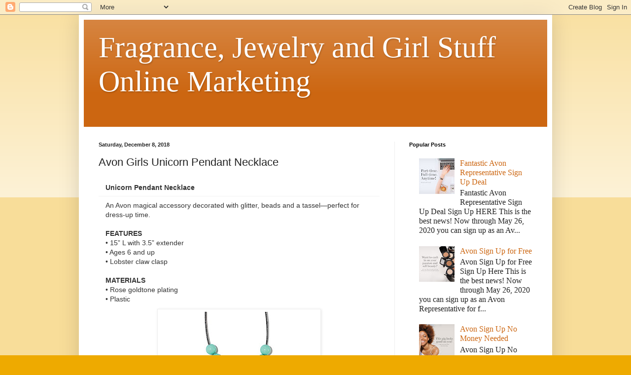

--- FILE ---
content_type: text/html; charset=UTF-8
request_url: http://www.fragrancejewelryandgirlstuffonlinemarketing.com/2018/12/avon-girls-unicorn-pendant-necklace.html
body_size: 13504
content:
<!DOCTYPE html>
<html class='v2' dir='ltr' lang='en'>
<head>
<link href='https://www.blogger.com/static/v1/widgets/335934321-css_bundle_v2.css' rel='stylesheet' type='text/css'/>
<meta content='width=1100' name='viewport'/>
<meta content='text/html; charset=UTF-8' http-equiv='Content-Type'/>
<meta content='blogger' name='generator'/>
<link href='http://www.fragrancejewelryandgirlstuffonlinemarketing.com/favicon.ico' rel='icon' type='image/x-icon'/>
<link href='http://www.fragrancejewelryandgirlstuffonlinemarketing.com/2018/12/avon-girls-unicorn-pendant-necklace.html' rel='canonical'/>
<link rel="alternate" type="application/atom+xml" title="Fragrance, Jewelry and Girl Stuff Online Marketing - Atom" href="http://www.fragrancejewelryandgirlstuffonlinemarketing.com/feeds/posts/default" />
<link rel="alternate" type="application/rss+xml" title="Fragrance, Jewelry and Girl Stuff Online Marketing - RSS" href="http://www.fragrancejewelryandgirlstuffonlinemarketing.com/feeds/posts/default?alt=rss" />
<link rel="service.post" type="application/atom+xml" title="Fragrance, Jewelry and Girl Stuff Online Marketing - Atom" href="https://www.blogger.com/feeds/7439113881984935063/posts/default" />

<link rel="alternate" type="application/atom+xml" title="Fragrance, Jewelry and Girl Stuff Online Marketing - Atom" href="http://www.fragrancejewelryandgirlstuffonlinemarketing.com/feeds/6898195926442399592/comments/default" />
<!--Can't find substitution for tag [blog.ieCssRetrofitLinks]-->
<link href='https://blogger.googleusercontent.com/img/b/R29vZ2xl/AVvXsEhKthEmg9vRDCiofcuPcwvxDyBEI8MdGtnQbZ6GGwPsULrn03zx2RphLHC8BCn-fLM7Xo0yJ2O9QZB5UuOe1G0D8duC0C2dmVvb2Y3qd_Uhvj-fx1PbvSK3viJcH2rOuOerXZXHKPwxgb4/s320/53470c6c0e2967dc6c348690105e8f95.jpg' rel='image_src'/>
<meta content='http://www.fragrancejewelryandgirlstuffonlinemarketing.com/2018/12/avon-girls-unicorn-pendant-necklace.html' property='og:url'/>
<meta content='Avon Girls Unicorn Pendant Necklace' property='og:title'/>
<meta content=' Unicorn Pendant Necklace    An Avon magical accessory decorated with glitter, beads and a tassel—perfect for dress-up time. FEATURES • 15” ...' property='og:description'/>
<meta content='https://blogger.googleusercontent.com/img/b/R29vZ2xl/AVvXsEhKthEmg9vRDCiofcuPcwvxDyBEI8MdGtnQbZ6GGwPsULrn03zx2RphLHC8BCn-fLM7Xo0yJ2O9QZB5UuOe1G0D8duC0C2dmVvb2Y3qd_Uhvj-fx1PbvSK3viJcH2rOuOerXZXHKPwxgb4/w1200-h630-p-k-no-nu/53470c6c0e2967dc6c348690105e8f95.jpg' property='og:image'/>
<title>Fragrance, Jewelry and Girl Stuff Online Marketing: Avon Girls Unicorn Pendant Necklace</title>
<style id='page-skin-1' type='text/css'><!--
/*
-----------------------------------------------
Blogger Template Style
Name:     Simple
Designer: Blogger
URL:      www.blogger.com
----------------------------------------------- */
/* Content
----------------------------------------------- */
body {
font: normal normal 16px 'Times New Roman', Times, FreeSerif, serif;
color: #222222;
background: #eeaa00 none repeat scroll top left;
padding: 0 40px 40px 40px;
}
html body .region-inner {
min-width: 0;
max-width: 100%;
width: auto;
}
h2 {
font-size: 22px;
}
a:link {
text-decoration:none;
color: #cc6611;
}
a:visited {
text-decoration:none;
color: #888888;
}
a:hover {
text-decoration:underline;
color: #ff9900;
}
.body-fauxcolumn-outer .fauxcolumn-inner {
background: transparent url(https://resources.blogblog.com/blogblog/data/1kt/simple/body_gradient_tile_light.png) repeat scroll top left;
_background-image: none;
}
.body-fauxcolumn-outer .cap-top {
position: absolute;
z-index: 1;
height: 400px;
width: 100%;
}
.body-fauxcolumn-outer .cap-top .cap-left {
width: 100%;
background: transparent url(https://resources.blogblog.com/blogblog/data/1kt/simple/gradients_light.png) repeat-x scroll top left;
_background-image: none;
}
.content-outer {
-moz-box-shadow: 0 0 40px rgba(0, 0, 0, .15);
-webkit-box-shadow: 0 0 5px rgba(0, 0, 0, .15);
-goog-ms-box-shadow: 0 0 10px #333333;
box-shadow: 0 0 40px rgba(0, 0, 0, .15);
margin-bottom: 1px;
}
.content-inner {
padding: 10px 10px;
}
.content-inner {
background-color: #ffffff;
}
/* Header
----------------------------------------------- */
.header-outer {
background: #cc6611 url(//www.blogblog.com/1kt/simple/gradients_light.png) repeat-x scroll 0 -400px;
_background-image: none;
}
.Header h1 {
font: normal normal 60px 'Times New Roman', Times, FreeSerif, serif;
color: #ffffff;
text-shadow: 1px 2px 3px rgba(0, 0, 0, .2);
}
.Header h1 a {
color: #ffffff;
}
.Header .description {
font-size: 140%;
color: #ffffff;
}
.header-inner .Header .titlewrapper {
padding: 22px 30px;
}
.header-inner .Header .descriptionwrapper {
padding: 0 30px;
}
/* Tabs
----------------------------------------------- */
.tabs-inner .section:first-child {
border-top: 0 solid #eeeeee;
}
.tabs-inner .section:first-child ul {
margin-top: -0;
border-top: 0 solid #eeeeee;
border-left: 0 solid #eeeeee;
border-right: 0 solid #eeeeee;
}
.tabs-inner .widget ul {
background: #f5f5f5 url(https://resources.blogblog.com/blogblog/data/1kt/simple/gradients_light.png) repeat-x scroll 0 -800px;
_background-image: none;
border-bottom: 1px solid #eeeeee;
margin-top: 0;
margin-left: -30px;
margin-right: -30px;
}
.tabs-inner .widget li a {
display: inline-block;
padding: .6em 1em;
font: normal normal 14px 'Times New Roman', Times, FreeSerif, serif;
color: #999999;
border-left: 1px solid #ffffff;
border-right: 1px solid #eeeeee;
}
.tabs-inner .widget li:first-child a {
border-left: none;
}
.tabs-inner .widget li.selected a, .tabs-inner .widget li a:hover {
color: #000000;
background-color: #eeeeee;
text-decoration: none;
}
/* Columns
----------------------------------------------- */
.main-outer {
border-top: 0 solid #eeeeee;
}
.fauxcolumn-left-outer .fauxcolumn-inner {
border-right: 1px solid #eeeeee;
}
.fauxcolumn-right-outer .fauxcolumn-inner {
border-left: 1px solid #eeeeee;
}
/* Headings
----------------------------------------------- */
div.widget > h2,
div.widget h2.title {
margin: 0 0 1em 0;
font: normal bold 11px Arial, Tahoma, Helvetica, FreeSans, sans-serif;
color: #000000;
}
/* Widgets
----------------------------------------------- */
.widget .zippy {
color: #999999;
text-shadow: 2px 2px 1px rgba(0, 0, 0, .1);
}
.widget .popular-posts ul {
list-style: none;
}
/* Posts
----------------------------------------------- */
h2.date-header {
font: normal bold 11px Arial, Tahoma, Helvetica, FreeSans, sans-serif;
}
.date-header span {
background-color: transparent;
color: #222222;
padding: inherit;
letter-spacing: inherit;
margin: inherit;
}
.main-inner {
padding-top: 30px;
padding-bottom: 30px;
}
.main-inner .column-center-inner {
padding: 0 15px;
}
.main-inner .column-center-inner .section {
margin: 0 15px;
}
.post {
margin: 0 0 25px 0;
}
h3.post-title, .comments h4 {
font: normal normal 22px Arial, Tahoma, Helvetica, FreeSans, sans-serif;
margin: .75em 0 0;
}
.post-body {
font-size: 110%;
line-height: 1.4;
position: relative;
}
.post-body img, .post-body .tr-caption-container, .Profile img, .Image img,
.BlogList .item-thumbnail img {
padding: 2px;
background: #ffffff;
border: 1px solid #eeeeee;
-moz-box-shadow: 1px 1px 5px rgba(0, 0, 0, .1);
-webkit-box-shadow: 1px 1px 5px rgba(0, 0, 0, .1);
box-shadow: 1px 1px 5px rgba(0, 0, 0, .1);
}
.post-body img, .post-body .tr-caption-container {
padding: 5px;
}
.post-body .tr-caption-container {
color: #222222;
}
.post-body .tr-caption-container img {
padding: 0;
background: transparent;
border: none;
-moz-box-shadow: 0 0 0 rgba(0, 0, 0, .1);
-webkit-box-shadow: 0 0 0 rgba(0, 0, 0, .1);
box-shadow: 0 0 0 rgba(0, 0, 0, .1);
}
.post-header {
margin: 0 0 1.5em;
line-height: 1.6;
font-size: 90%;
}
.post-footer {
margin: 20px -2px 0;
padding: 5px 10px;
color: #666666;
background-color: #f9f9f9;
border-bottom: 1px solid #eeeeee;
line-height: 1.6;
font-size: 90%;
}
#comments .comment-author {
padding-top: 1.5em;
border-top: 1px solid #eeeeee;
background-position: 0 1.5em;
}
#comments .comment-author:first-child {
padding-top: 0;
border-top: none;
}
.avatar-image-container {
margin: .2em 0 0;
}
#comments .avatar-image-container img {
border: 1px solid #eeeeee;
}
/* Comments
----------------------------------------------- */
.comments .comments-content .icon.blog-author {
background-repeat: no-repeat;
background-image: url([data-uri]);
}
.comments .comments-content .loadmore a {
border-top: 1px solid #999999;
border-bottom: 1px solid #999999;
}
.comments .comment-thread.inline-thread {
background-color: #f9f9f9;
}
.comments .continue {
border-top: 2px solid #999999;
}
/* Accents
---------------------------------------------- */
.section-columns td.columns-cell {
border-left: 1px solid #eeeeee;
}
.blog-pager {
background: transparent none no-repeat scroll top center;
}
.blog-pager-older-link, .home-link,
.blog-pager-newer-link {
background-color: #ffffff;
padding: 5px;
}
.footer-outer {
border-top: 0 dashed #bbbbbb;
}
/* Mobile
----------------------------------------------- */
body.mobile  {
background-size: auto;
}
.mobile .body-fauxcolumn-outer {
background: transparent none repeat scroll top left;
}
.mobile .body-fauxcolumn-outer .cap-top {
background-size: 100% auto;
}
.mobile .content-outer {
-webkit-box-shadow: 0 0 3px rgba(0, 0, 0, .15);
box-shadow: 0 0 3px rgba(0, 0, 0, .15);
}
.mobile .tabs-inner .widget ul {
margin-left: 0;
margin-right: 0;
}
.mobile .post {
margin: 0;
}
.mobile .main-inner .column-center-inner .section {
margin: 0;
}
.mobile .date-header span {
padding: 0.1em 10px;
margin: 0 -10px;
}
.mobile h3.post-title {
margin: 0;
}
.mobile .blog-pager {
background: transparent none no-repeat scroll top center;
}
.mobile .footer-outer {
border-top: none;
}
.mobile .main-inner, .mobile .footer-inner {
background-color: #ffffff;
}
.mobile-index-contents {
color: #222222;
}
.mobile-link-button {
background-color: #cc6611;
}
.mobile-link-button a:link, .mobile-link-button a:visited {
color: #ffffff;
}
.mobile .tabs-inner .section:first-child {
border-top: none;
}
.mobile .tabs-inner .PageList .widget-content {
background-color: #eeeeee;
color: #000000;
border-top: 1px solid #eeeeee;
border-bottom: 1px solid #eeeeee;
}
.mobile .tabs-inner .PageList .widget-content .pagelist-arrow {
border-left: 1px solid #eeeeee;
}

--></style>
<style id='template-skin-1' type='text/css'><!--
body {
min-width: 960px;
}
.content-outer, .content-fauxcolumn-outer, .region-inner {
min-width: 960px;
max-width: 960px;
_width: 960px;
}
.main-inner .columns {
padding-left: 0px;
padding-right: 310px;
}
.main-inner .fauxcolumn-center-outer {
left: 0px;
right: 310px;
/* IE6 does not respect left and right together */
_width: expression(this.parentNode.offsetWidth -
parseInt("0px") -
parseInt("310px") + 'px');
}
.main-inner .fauxcolumn-left-outer {
width: 0px;
}
.main-inner .fauxcolumn-right-outer {
width: 310px;
}
.main-inner .column-left-outer {
width: 0px;
right: 100%;
margin-left: -0px;
}
.main-inner .column-right-outer {
width: 310px;
margin-right: -310px;
}
#layout {
min-width: 0;
}
#layout .content-outer {
min-width: 0;
width: 800px;
}
#layout .region-inner {
min-width: 0;
width: auto;
}
body#layout div.add_widget {
padding: 8px;
}
body#layout div.add_widget a {
margin-left: 32px;
}
--></style>
<link href='https://www.blogger.com/dyn-css/authorization.css?targetBlogID=7439113881984935063&amp;zx=7e5159fa-e314-422b-a275-3d63356bbcbc' media='none' onload='if(media!=&#39;all&#39;)media=&#39;all&#39;' rel='stylesheet'/><noscript><link href='https://www.blogger.com/dyn-css/authorization.css?targetBlogID=7439113881984935063&amp;zx=7e5159fa-e314-422b-a275-3d63356bbcbc' rel='stylesheet'/></noscript>
<meta name='google-adsense-platform-account' content='ca-host-pub-1556223355139109'/>
<meta name='google-adsense-platform-domain' content='blogspot.com'/>

</head>
<body class='loading variant-bold'>
<div class='navbar section' id='navbar' name='Navbar'><div class='widget Navbar' data-version='1' id='Navbar1'><script type="text/javascript">
    function setAttributeOnload(object, attribute, val) {
      if(window.addEventListener) {
        window.addEventListener('load',
          function(){ object[attribute] = val; }, false);
      } else {
        window.attachEvent('onload', function(){ object[attribute] = val; });
      }
    }
  </script>
<div id="navbar-iframe-container"></div>
<script type="text/javascript" src="https://apis.google.com/js/platform.js"></script>
<script type="text/javascript">
      gapi.load("gapi.iframes:gapi.iframes.style.bubble", function() {
        if (gapi.iframes && gapi.iframes.getContext) {
          gapi.iframes.getContext().openChild({
              url: 'https://www.blogger.com/navbar/7439113881984935063?po\x3d6898195926442399592\x26origin\x3dhttp://www.fragrancejewelryandgirlstuffonlinemarketing.com',
              where: document.getElementById("navbar-iframe-container"),
              id: "navbar-iframe"
          });
        }
      });
    </script><script type="text/javascript">
(function() {
var script = document.createElement('script');
script.type = 'text/javascript';
script.src = '//pagead2.googlesyndication.com/pagead/js/google_top_exp.js';
var head = document.getElementsByTagName('head')[0];
if (head) {
head.appendChild(script);
}})();
</script>
</div></div>
<div class='body-fauxcolumns'>
<div class='fauxcolumn-outer body-fauxcolumn-outer'>
<div class='cap-top'>
<div class='cap-left'></div>
<div class='cap-right'></div>
</div>
<div class='fauxborder-left'>
<div class='fauxborder-right'></div>
<div class='fauxcolumn-inner'>
</div>
</div>
<div class='cap-bottom'>
<div class='cap-left'></div>
<div class='cap-right'></div>
</div>
</div>
</div>
<div class='content'>
<div class='content-fauxcolumns'>
<div class='fauxcolumn-outer content-fauxcolumn-outer'>
<div class='cap-top'>
<div class='cap-left'></div>
<div class='cap-right'></div>
</div>
<div class='fauxborder-left'>
<div class='fauxborder-right'></div>
<div class='fauxcolumn-inner'>
</div>
</div>
<div class='cap-bottom'>
<div class='cap-left'></div>
<div class='cap-right'></div>
</div>
</div>
</div>
<div class='content-outer'>
<div class='content-cap-top cap-top'>
<div class='cap-left'></div>
<div class='cap-right'></div>
</div>
<div class='fauxborder-left content-fauxborder-left'>
<div class='fauxborder-right content-fauxborder-right'></div>
<div class='content-inner'>
<header>
<div class='header-outer'>
<div class='header-cap-top cap-top'>
<div class='cap-left'></div>
<div class='cap-right'></div>
</div>
<div class='fauxborder-left header-fauxborder-left'>
<div class='fauxborder-right header-fauxborder-right'></div>
<div class='region-inner header-inner'>
<div class='header section' id='header' name='Header'><div class='widget Header' data-version='1' id='Header1'>
<div id='header-inner'>
<div class='titlewrapper'>
<h1 class='title'>
<a href='http://www.fragrancejewelryandgirlstuffonlinemarketing.com/'>
Fragrance, Jewelry and Girl Stuff Online Marketing
</a>
</h1>
</div>
<div class='descriptionwrapper'>
<p class='description'><span>
</span></p>
</div>
</div>
</div></div>
</div>
</div>
<div class='header-cap-bottom cap-bottom'>
<div class='cap-left'></div>
<div class='cap-right'></div>
</div>
</div>
</header>
<div class='tabs-outer'>
<div class='tabs-cap-top cap-top'>
<div class='cap-left'></div>
<div class='cap-right'></div>
</div>
<div class='fauxborder-left tabs-fauxborder-left'>
<div class='fauxborder-right tabs-fauxborder-right'></div>
<div class='region-inner tabs-inner'>
<div class='tabs no-items section' id='crosscol' name='Cross-Column'></div>
<div class='tabs no-items section' id='crosscol-overflow' name='Cross-Column 2'></div>
</div>
</div>
<div class='tabs-cap-bottom cap-bottom'>
<div class='cap-left'></div>
<div class='cap-right'></div>
</div>
</div>
<div class='main-outer'>
<div class='main-cap-top cap-top'>
<div class='cap-left'></div>
<div class='cap-right'></div>
</div>
<div class='fauxborder-left main-fauxborder-left'>
<div class='fauxborder-right main-fauxborder-right'></div>
<div class='region-inner main-inner'>
<div class='columns fauxcolumns'>
<div class='fauxcolumn-outer fauxcolumn-center-outer'>
<div class='cap-top'>
<div class='cap-left'></div>
<div class='cap-right'></div>
</div>
<div class='fauxborder-left'>
<div class='fauxborder-right'></div>
<div class='fauxcolumn-inner'>
</div>
</div>
<div class='cap-bottom'>
<div class='cap-left'></div>
<div class='cap-right'></div>
</div>
</div>
<div class='fauxcolumn-outer fauxcolumn-left-outer'>
<div class='cap-top'>
<div class='cap-left'></div>
<div class='cap-right'></div>
</div>
<div class='fauxborder-left'>
<div class='fauxborder-right'></div>
<div class='fauxcolumn-inner'>
</div>
</div>
<div class='cap-bottom'>
<div class='cap-left'></div>
<div class='cap-right'></div>
</div>
</div>
<div class='fauxcolumn-outer fauxcolumn-right-outer'>
<div class='cap-top'>
<div class='cap-left'></div>
<div class='cap-right'></div>
</div>
<div class='fauxborder-left'>
<div class='fauxborder-right'></div>
<div class='fauxcolumn-inner'>
</div>
</div>
<div class='cap-bottom'>
<div class='cap-left'></div>
<div class='cap-right'></div>
</div>
</div>
<!-- corrects IE6 width calculation -->
<div class='columns-inner'>
<div class='column-center-outer'>
<div class='column-center-inner'>
<div class='main section' id='main' name='Main'><div class='widget Blog' data-version='1' id='Blog1'>
<div class='blog-posts hfeed'>

          <div class="date-outer">
        
<h2 class='date-header'><span>Saturday, December 8, 2018</span></h2>

          <div class="date-posts">
        
<div class='post-outer'>
<div class='post hentry uncustomized-post-template' itemprop='blogPost' itemscope='itemscope' itemtype='http://schema.org/BlogPosting'>
<meta content='https://blogger.googleusercontent.com/img/b/R29vZ2xl/AVvXsEhKthEmg9vRDCiofcuPcwvxDyBEI8MdGtnQbZ6GGwPsULrn03zx2RphLHC8BCn-fLM7Xo0yJ2O9QZB5UuOe1G0D8duC0C2dmVvb2Y3qd_Uhvj-fx1PbvSK3viJcH2rOuOerXZXHKPwxgb4/s320/53470c6c0e2967dc6c348690105e8f95.jpg' itemprop='image_url'/>
<meta content='7439113881984935063' itemprop='blogId'/>
<meta content='6898195926442399592' itemprop='postId'/>
<a name='6898195926442399592'></a>
<h3 class='post-title entry-title' itemprop='name'>
Avon Girls Unicorn Pendant Necklace
</h3>
<div class='post-header'>
<div class='post-header-line-1'></div>
</div>
<div class='post-body entry-content' id='post-body-6898195926442399592' itemprop='description articleBody'>
<h3 class="webui-popover-title" style="background-color: white; border-bottom: 1px solid rgb(242, 242, 242); border-radius: 5px 5px 0px 0px; box-sizing: border-box; color: #333333; font-family: Roboto, sans-serif; font-size: 14px; line-height: 18px; margin: 0px; padding: 8px 14px;">
Unicorn Pendant Necklace</h3>
<div class="webui-popover-content" style="background-color: white; box-sizing: border-box; color: #333333; font-family: Roboto, sans-serif; font-size: 14px; overflow: auto; padding: 9px 14px;">
<div class="product-description" style="box-sizing: border-box; margin-bottom: 10px; max-height: 400px; overflow: hidden scroll;">
An Avon magical accessory decorated with glitter, beads and a tassel&#8212;perfect for dress-up time.<br style="box-sizing: border-box;" /><br style="box-sizing: border-box;" /><span style="box-sizing: border-box; font-weight: 700;">FEATURES</span><br style="box-sizing: border-box;" />&#8226; 15&#8221; L with 3.5&#8221; extender<br style="box-sizing: border-box;" />&#8226; Ages 6 and up<br style="box-sizing: border-box;" />&#8226; Lobster claw clasp<br style="box-sizing: border-box;" /><br style="box-sizing: border-box;" /><span style="box-sizing: border-box; font-weight: 700;">MATERIALS</span><br style="box-sizing: border-box;" />&#8226; Rose goldtone plating<br style="box-sizing: border-box;" />&#8226; Plastic</div>
<div class="separator" style="clear: both; text-align: center;">
<a href="https://blogger.googleusercontent.com/img/b/R29vZ2xl/AVvXsEhKthEmg9vRDCiofcuPcwvxDyBEI8MdGtnQbZ6GGwPsULrn03zx2RphLHC8BCn-fLM7Xo0yJ2O9QZB5UuOe1G0D8duC0C2dmVvb2Y3qd_Uhvj-fx1PbvSK3viJcH2rOuOerXZXHKPwxgb4/s1600/53470c6c0e2967dc6c348690105e8f95.jpg" imageanchor="1" style="margin-left: 1em; margin-right: 1em;"><img border="0" data-original-height="600" data-original-width="600" height="320" src="https://blogger.googleusercontent.com/img/b/R29vZ2xl/AVvXsEhKthEmg9vRDCiofcuPcwvxDyBEI8MdGtnQbZ6GGwPsULrn03zx2RphLHC8BCn-fLM7Xo0yJ2O9QZB5UuOe1G0D8duC0C2dmVvb2Y3qd_Uhvj-fx1PbvSK3viJcH2rOuOerXZXHKPwxgb4/s320/53470c6c0e2967dc6c348690105e8f95.jpg" width="320" /></a></div>
<div class="product-description" style="box-sizing: border-box; margin-bottom: 10px; max-height: 400px; overflow: hidden scroll; text-align: center;">
<a href="https://www.avon.com/product/unicorn-pendant-necklace-64112">Shop Here</a></div>
</div>
<div style='clear: both;'></div>
</div>
<div class='post-footer'>
<div class='post-footer-line post-footer-line-1'>
<span class='post-author vcard'>
Posted by
<span class='fn' itemprop='author' itemscope='itemscope' itemtype='http://schema.org/Person'>
<meta content='https://www.blogger.com/profile/09553285058362612892' itemprop='url'/>
<a class='g-profile' href='https://www.blogger.com/profile/09553285058362612892' rel='author' title='author profile'>
<span itemprop='name'>Mylinda</span>
</a>
</span>
</span>
<span class='post-timestamp'>
at
<meta content='http://www.fragrancejewelryandgirlstuffonlinemarketing.com/2018/12/avon-girls-unicorn-pendant-necklace.html' itemprop='url'/>
<a class='timestamp-link' href='http://www.fragrancejewelryandgirlstuffonlinemarketing.com/2018/12/avon-girls-unicorn-pendant-necklace.html' rel='bookmark' title='permanent link'><abbr class='published' itemprop='datePublished' title='2018-12-08T20:28:00-05:00'>8:28&#8239;PM</abbr></a>
</span>
<span class='post-comment-link'>
</span>
<span class='post-icons'>
<span class='item-control blog-admin pid-548032985'>
<a href='https://www.blogger.com/post-edit.g?blogID=7439113881984935063&postID=6898195926442399592&from=pencil' title='Edit Post'>
<img alt='' class='icon-action' height='18' src='https://resources.blogblog.com/img/icon18_edit_allbkg.gif' width='18'/>
</a>
</span>
</span>
<div class='post-share-buttons goog-inline-block'>
<a class='goog-inline-block share-button sb-email' href='https://www.blogger.com/share-post.g?blogID=7439113881984935063&postID=6898195926442399592&target=email' target='_blank' title='Email This'><span class='share-button-link-text'>Email This</span></a><a class='goog-inline-block share-button sb-blog' href='https://www.blogger.com/share-post.g?blogID=7439113881984935063&postID=6898195926442399592&target=blog' onclick='window.open(this.href, "_blank", "height=270,width=475"); return false;' target='_blank' title='BlogThis!'><span class='share-button-link-text'>BlogThis!</span></a><a class='goog-inline-block share-button sb-twitter' href='https://www.blogger.com/share-post.g?blogID=7439113881984935063&postID=6898195926442399592&target=twitter' target='_blank' title='Share to X'><span class='share-button-link-text'>Share to X</span></a><a class='goog-inline-block share-button sb-facebook' href='https://www.blogger.com/share-post.g?blogID=7439113881984935063&postID=6898195926442399592&target=facebook' onclick='window.open(this.href, "_blank", "height=430,width=640"); return false;' target='_blank' title='Share to Facebook'><span class='share-button-link-text'>Share to Facebook</span></a><a class='goog-inline-block share-button sb-pinterest' href='https://www.blogger.com/share-post.g?blogID=7439113881984935063&postID=6898195926442399592&target=pinterest' target='_blank' title='Share to Pinterest'><span class='share-button-link-text'>Share to Pinterest</span></a>
</div>
</div>
<div class='post-footer-line post-footer-line-2'>
<span class='post-labels'>
Labels:
<a href='http://www.fragrancejewelryandgirlstuffonlinemarketing.com/search/label/Avon%20Jewelry' rel='tag'>Avon Jewelry</a>,
<a href='http://www.fragrancejewelryandgirlstuffonlinemarketing.com/search/label/Children' rel='tag'>Children</a>,
<a href='http://www.fragrancejewelryandgirlstuffonlinemarketing.com/search/label/Jewelry' rel='tag'>Jewelry</a>
</span>
</div>
<div class='post-footer-line post-footer-line-3'>
<span class='post-location'>
</span>
</div>
<div class='author-profile' itemprop='author' itemscope='itemscope' itemtype='http://schema.org/Person'>
<img itemprop='image' src='//2.bp.blogspot.com/_M8MnfP2upyw/Sl-U7KEAVlI/AAAAAAAAAAM/2D2UtMPMq7w/S220-s113/Picture+093+2.jpg' width='50px'/>
<div>
<a class='g-profile' href='https://www.blogger.com/profile/09553285058362612892' itemprop='url' rel='author' title='author profile'>
<span itemprop='name'>Mylinda</span>
</a>
</div>
<span itemprop='description'>Hello my name is Mylinda Elliott.  I have five adult children. I also have seven grandchildren and one on the way.  Two of my children have Autism Spectrum Disorders. Some of my grandchildren have disabilities.  I split my time between loving God and my family, autism and disability work, and selling Avon.

I am into jewelry, perfume, and girl stuff like skin care. I have Rosacea so skin care is high on my list of interests. I sell Avon because I was spending so much on Avon Jewelry I like and of course Avon Perfumes.</span>
</div>
</div>
</div>
<div class='comments' id='comments'>
<a name='comments'></a>
<h4>No comments:</h4>
<div id='Blog1_comments-block-wrapper'>
<dl class='avatar-comment-indent' id='comments-block'>
</dl>
</div>
<p class='comment-footer'>
<div class='comment-form'>
<a name='comment-form'></a>
<h4 id='comment-post-message'>Post a Comment</h4>
<p>
</p>
<a href='https://www.blogger.com/comment/frame/7439113881984935063?po=6898195926442399592&hl=en&saa=85391&origin=http://www.fragrancejewelryandgirlstuffonlinemarketing.com' id='comment-editor-src'></a>
<iframe allowtransparency='true' class='blogger-iframe-colorize blogger-comment-from-post' frameborder='0' height='410px' id='comment-editor' name='comment-editor' src='' width='100%'></iframe>
<script src='https://www.blogger.com/static/v1/jsbin/2830521187-comment_from_post_iframe.js' type='text/javascript'></script>
<script type='text/javascript'>
      BLOG_CMT_createIframe('https://www.blogger.com/rpc_relay.html');
    </script>
</div>
</p>
</div>
</div>

        </div></div>
      
</div>
<div class='blog-pager' id='blog-pager'>
<span id='blog-pager-newer-link'>
<a class='blog-pager-newer-link' href='http://www.fragrancejewelryandgirlstuffonlinemarketing.com/2018/12/pretty-pictures.html' id='Blog1_blog-pager-newer-link' title='Newer Post'>Newer Post</a>
</span>
<span id='blog-pager-older-link'>
<a class='blog-pager-older-link' href='http://www.fragrancejewelryandgirlstuffonlinemarketing.com/2018/12/who-would-you-see.html' id='Blog1_blog-pager-older-link' title='Older Post'>Older Post</a>
</span>
<a class='home-link' href='http://www.fragrancejewelryandgirlstuffonlinemarketing.com/'>Home</a>
</div>
<div class='clear'></div>
<div class='post-feeds'>
<div class='feed-links'>
Subscribe to:
<a class='feed-link' href='http://www.fragrancejewelryandgirlstuffonlinemarketing.com/feeds/6898195926442399592/comments/default' target='_blank' type='application/atom+xml'>Post Comments (Atom)</a>
</div>
</div>
</div></div>
</div>
</div>
<div class='column-left-outer'>
<div class='column-left-inner'>
<aside>
</aside>
</div>
</div>
<div class='column-right-outer'>
<div class='column-right-inner'>
<aside>
<div class='sidebar section' id='sidebar-right-1'><div class='widget PopularPosts' data-version='1' id='PopularPosts1'>
<h2>Popular Posts</h2>
<div class='widget-content popular-posts'>
<ul>
<li>
<div class='item-content'>
<div class='item-thumbnail'>
<a href='http://www.fragrancejewelryandgirlstuffonlinemarketing.com/2020/05/fantastic-avon-representative-sign-up.html' target='_blank'>
<img alt='' border='0' src='https://blogger.googleusercontent.com/img/b/R29vZ2xl/AVvXsEiUUBjlwif3MreeU7_BBTze48nTIrP8zjM_j0HJu4fkSUH5bHk-N4gwrIWcaEUrbzB0pLervzgNnaDVb8R1QOB0TEk0oagOgEohKnZ5p-wvjNWZWQ80HRY4LSUTUxBeAz5R_Vc-ZR6-OY8/w72-h72-p-k-no-nu/8cb832034a9d9a6952ad91fde8ced5d2.jpg'/>
</a>
</div>
<div class='item-title'><a href='http://www.fragrancejewelryandgirlstuffonlinemarketing.com/2020/05/fantastic-avon-representative-sign-up.html'>Fantastic Avon Representative Sign Up Deal</a></div>
<div class='item-snippet'> Fantastic Avon Representative Sign Up Deal       Sign Up HERE      This is the best news! Now through May 26, 2020 you can sign up as an Av...</div>
</div>
<div style='clear: both;'></div>
</li>
<li>
<div class='item-content'>
<div class='item-thumbnail'>
<a href='http://www.fragrancejewelryandgirlstuffonlinemarketing.com/2020/05/avon-sign-up-for-free.html' target='_blank'>
<img alt='' border='0' src='https://blogger.googleusercontent.com/img/b/R29vZ2xl/AVvXsEhjizsWCBuZJYhiIZ2ps_JqKU8YtDCSlzjPkc9N9mHSyLIQgHC6qCTK_S39n_7uqOsBLU38mB9X5zGClZWAQffTEaJZvGSjoO0NMomxhj3Dy7RoUnkMTs8ScFtPPRlqE96DtYNHM3_-vx4/w72-h72-p-k-no-nu/fc20161596dbb65b1537ab5971d5a1c2.jpg'/>
</a>
</div>
<div class='item-title'><a href='http://www.fragrancejewelryandgirlstuffonlinemarketing.com/2020/05/avon-sign-up-for-free.html'>Avon Sign Up for Free</a></div>
<div class='item-snippet'> Avon Sign Up for Free       Sign Up Here    This is the best news! Now through May 26, 2020 you can sign up as an Avon Representative for f...</div>
</div>
<div style='clear: both;'></div>
</li>
<li>
<div class='item-content'>
<div class='item-thumbnail'>
<a href='http://www.fragrancejewelryandgirlstuffonlinemarketing.com/2020/05/avon-sign-up-no-money-needed.html' target='_blank'>
<img alt='' border='0' src='https://blogger.googleusercontent.com/img/b/R29vZ2xl/AVvXsEh4EpjZBqPXLQMW4HkxuWTZUwgG-ceNH1zrfjvUZYkEJ_h0U_-hMPeckVMqmaQQASnQB1GE6soQ54N87pe5NOEdB72p8RjTPfUvgSzCeJ1Mj3ZvyNoZSage2n1KVwWvdErZC9lj1bgkEYY/w72-h72-p-k-no-nu/0b208506a597ab3149182e1c5946f99f.jpg'/>
</a>
</div>
<div class='item-title'><a href='http://www.fragrancejewelryandgirlstuffonlinemarketing.com/2020/05/avon-sign-up-no-money-needed.html'>Avon Sign Up No Money Needed</a></div>
<div class='item-snippet'> Avon Sign Up No Money Needed       SIGN UP HERE     This is the best news! Now through May 26, 2020 you can sign up as an Avon Representati...</div>
</div>
<div style='clear: both;'></div>
</li>
<li>
<div class='item-content'>
<div class='item-thumbnail'>
<a href='http://www.fragrancejewelryandgirlstuffonlinemarketing.com/2018/10/i-dont-have-time.html' target='_blank'>
<img alt='' border='0' src='https://blogger.googleusercontent.com/img/b/R29vZ2xl/AVvXsEjgUYySaxMuOGa4xKTGhJriXyV4tASTL9wmIOjssKyLecM5KsXBZKUXqN_-pLU9D5GvqeL_66Pyp8O_V3wjj1M7SqyWXrc_IeYlrfvu222sWAcTSUtDX5Pa4JD6WI4AS71OUviLMER_Mak/w72-h72-p-k-no-nu/20181024_191111.jpg'/>
</a>
</div>
<div class='item-title'><a href='http://www.fragrancejewelryandgirlstuffonlinemarketing.com/2018/10/i-dont-have-time.html'>I Don't Have Time</a></div>
<div class='item-snippet'>   If it doesn&#39;t make me happy, make me better, or make me money, I don&#39;t have time for it!  </div>
</div>
<div style='clear: both;'></div>
</li>
<li>
<div class='item-content'>
<div class='item-thumbnail'>
<a href='http://www.fragrancejewelryandgirlstuffonlinemarketing.com/2021/07/changes-and-statement-walls.html' target='_blank'>
<img alt='' border='0' src='https://blogger.googleusercontent.com/img/b/R29vZ2xl/AVvXsEiIwvS0Y0d8DxLiUvSfe4jFqd9VvKmgGraIBtCg8AaJZb4RGenfw6bmsfOoMnyeigdz3anOWvpfimsaPuPtxZM9u2MRw5A9mVJppuc4gak-x6C0mN1bP-gSWAAgTVCohBT3jrnMUTxY7t4/w72-h72-p-k-no-nu/DIY-faux-living-wall-1483x2048.jpeg'/>
</a>
</div>
<div class='item-title'><a href='http://www.fragrancejewelryandgirlstuffonlinemarketing.com/2021/07/changes-and-statement-walls.html'>Changes... And Statement Walls</a></div>
<div class='item-snippet'>I keep wanting to share things that I see.&#160; So I decided to make a few changes to this blog, one of which is to share the articles and good ...</div>
</div>
<div style='clear: both;'></div>
</li>
<li>
<div class='item-content'>
<div class='item-thumbnail'>
<a href='http://www.fragrancejewelryandgirlstuffonlinemarketing.com/2021/01/avon-tips-and-tricks-importance-of-avon.html' target='_blank'>
<img alt='' border='0' src='https://blogger.googleusercontent.com/img/b/R29vZ2xl/AVvXsEhJroNSrw55Wn6EQDIsZ6bOtSPdqz0EbFIAvbgAIKocgFLVQ0m60QcbnyU7CYHvdOZB0H4gsl4XW9YUfW83XBCDek7zyT3ZRgm0rCyhTcgrBI35Mq1N2TePvl1UH14SjOa1_xPcrv0AuGM/w72-h72-p-k-no-nu/Campaign+2+2016.jpg'/>
</a>
</div>
<div class='item-title'><a href='http://www.fragrancejewelryandgirlstuffonlinemarketing.com/2021/01/avon-tips-and-tricks-importance-of-avon.html'>Avon Tips and Tricks:  The Importance of Avon Brochures</a></div>
<div class='item-snippet'>Since I have started developing a small team I wanted to start posting Avon Tips and Avon Tricks.&#160; This is part of that series of random pos...</div>
</div>
<div style='clear: both;'></div>
</li>
<li>
<div class='item-content'>
<div class='item-thumbnail'>
<a href='http://www.fragrancejewelryandgirlstuffonlinemarketing.com/2020/05/may-birthstone-emerald.html' target='_blank'>
<img alt='' border='0' src='https://blogger.googleusercontent.com/img/b/R29vZ2xl/AVvXsEhrPgeswyge0clM9eBzJuoz_ergE3dGSo0NUGDL6FjspTfJNzLQsOTk2XHx-dHm7S3HXYhSQ-JBDReOI9KObp-AdTqywYceyiUK38YrzpElRjVDJscEH4PMVPq2Z0nHsaa0QZyNOGc9jP8/w72-h72-p-k-no-nu/20200505_223443.jpg'/>
</a>
</div>
<div class='item-title'><a href='http://www.fragrancejewelryandgirlstuffonlinemarketing.com/2020/05/may-birthstone-emerald.html'>May Birthstone - Emerald</a></div>
<div class='item-snippet'> May Birthstone         Emeralds were believed to have been Cleopatra&#39;s favorite stone. Today Emeralds mean hope. Do you have a May birt...</div>
</div>
<div style='clear: both;'></div>
</li>
<li>
<div class='item-content'>
<div class='item-thumbnail'>
<a href='http://www.fragrancejewelryandgirlstuffonlinemarketing.com/2020/07/the-perfect-brow.html' target='_blank'>
<img alt='' border='0' src='https://blogger.googleusercontent.com/img/b/R29vZ2xl/AVvXsEjHY3YXT1ReRBK7akq2Ee3tEgDWDtCS5eW5C3yHG8xI_Nq9N-Z_qR7UUJfAgpp9rMKtJQUtNPM4Jg8HW_W0ZAOUI-D8MeSSalIw25YU65qpKJ3_a3uVUVY_15_YqD6NIVUkRa4mcPoBYD8/w72-h72-p-k-no-nu/prod_1201147_xl.jpg'/>
</a>
</div>
<div class='item-title'><a href='http://www.fragrancejewelryandgirlstuffonlinemarketing.com/2020/07/the-perfect-brow.html'>The Perfect Brow</a></div>
<div class='item-snippet'>Achieving perfect brows is no easy feat. You must create the right shape, fill in just the right amount, and not to mention use a color that...</div>
</div>
<div style='clear: both;'></div>
</li>
<li>
<div class='item-content'>
<div class='item-thumbnail'>
<a href='http://www.fragrancejewelryandgirlstuffonlinemarketing.com/2018/07/topaz-perfume.html' target='_blank'>
<img alt='' border='0' src='https://blogger.googleusercontent.com/img/b/R29vZ2xl/AVvXsEgtttbIGMV_47ZhvhAxUZEj2gXpzobumYzLLUojmN7DcZOZdkifz-XI_o0bRk7gBnNVXme2t2_mAFOufIT5aLTwIttljs2pwJLFnViajknyFqvWHrEbpLtnePQrfwACHNdRd_3ejg4us6Q/w72-h72-p-k-no-nu/883703dbb6dce3315156957e892add98.jpg'/>
</a>
</div>
<div class='item-title'><a href='http://www.fragrancejewelryandgirlstuffonlinemarketing.com/2018/07/topaz-perfume.html'>Topaz Perfume</a></div>
<div class='item-snippet'>I love looking at old Avon advertisements. My grandmother liked Topaz.     </div>
</div>
<div style='clear: both;'></div>
</li>
<li>
<div class='item-content'>
<div class='item-thumbnail'>
<a href='http://www.fragrancejewelryandgirlstuffonlinemarketing.com/2018/10/on-unseen.html' target='_blank'>
<img alt='' border='0' src='https://blogger.googleusercontent.com/img/b/R29vZ2xl/AVvXsEjm70fi5vOg0GT3FPjYirf9Wr0XDWJXgHSyvFYeVYvl4Vd8DO3T4En25DcvoVOeXw43PuytNpTV_WTlBHdCJ5n8xIhpg3lbcyqZ3St50PfSyVFFqurtr7TY-Toq4ZlUfBKQQ6XtCoocsQs/w72-h72-p-k-no-nu/20181027_102958.jpg'/>
</a>
</div>
<div class='item-title'><a href='http://www.fragrancejewelryandgirlstuffonlinemarketing.com/2018/10/on-unseen.html'>On the Unseen</a></div>
<div class='item-snippet'> Fix my eyes in the unseen.        </div>
</div>
<div style='clear: both;'></div>
</li>
</ul>
<div class='clear'></div>
</div>
</div><div class='widget Profile' data-version='1' id='Profile1'>
<h2>About Me</h2>
<div class='widget-content'>
<a href='https://www.blogger.com/profile/09553285058362612892'><img alt='My photo' class='profile-img' height='80' src='//2.bp.blogspot.com/_M8MnfP2upyw/Sl-U7KEAVlI/AAAAAAAAAAM/2D2UtMPMq7w/S220-s80/Picture+093+2.jpg' width='80'/></a>
<dl class='profile-datablock'>
<dt class='profile-data'>
<a class='profile-name-link g-profile' href='https://www.blogger.com/profile/09553285058362612892' rel='author' style='background-image: url(//www.blogger.com/img/logo-16.png);'>
Mylinda
</a>
</dt>
<dd class='profile-textblock'>Hello my name is Mylinda Elliott.  I have five adult children. I also have seven grandchildren and one on the way.  Two of my children have Autism Spectrum Disorders. Some of my grandchildren have disabilities.  I split my time between loving God and my family, autism and disability work, and selling Avon.

I am into jewelry, perfume, and girl stuff like skin care. I have Rosacea so skin care is high on my list of interests. I sell Avon because I was spending so much on Avon Jewelry I like and of course Avon Perfumes.</dd>
</dl>
<a class='profile-link' href='https://www.blogger.com/profile/09553285058362612892' rel='author'>View my complete profile</a>
<div class='clear'></div>
</div>
</div><div class='widget BlogArchive' data-version='1' id='BlogArchive1'>
<h2>Blog Archive</h2>
<div class='widget-content'>
<div id='ArchiveList'>
<div id='BlogArchive1_ArchiveList'>
<ul class='hierarchy'>
<li class='archivedate collapsed'>
<a class='toggle' href='javascript:void(0)'>
<span class='zippy'>

        &#9658;&#160;
      
</span>
</a>
<a class='post-count-link' href='http://www.fragrancejewelryandgirlstuffonlinemarketing.com/2021/'>
2021
</a>
<span class='post-count' dir='ltr'>(2)</span>
<ul class='hierarchy'>
<li class='archivedate collapsed'>
<a class='toggle' href='javascript:void(0)'>
<span class='zippy'>

        &#9658;&#160;
      
</span>
</a>
<a class='post-count-link' href='http://www.fragrancejewelryandgirlstuffonlinemarketing.com/2021/07/'>
July
</a>
<span class='post-count' dir='ltr'>(1)</span>
</li>
</ul>
<ul class='hierarchy'>
<li class='archivedate collapsed'>
<a class='toggle' href='javascript:void(0)'>
<span class='zippy'>

        &#9658;&#160;
      
</span>
</a>
<a class='post-count-link' href='http://www.fragrancejewelryandgirlstuffonlinemarketing.com/2021/01/'>
January
</a>
<span class='post-count' dir='ltr'>(1)</span>
</li>
</ul>
</li>
</ul>
<ul class='hierarchy'>
<li class='archivedate collapsed'>
<a class='toggle' href='javascript:void(0)'>
<span class='zippy'>

        &#9658;&#160;
      
</span>
</a>
<a class='post-count-link' href='http://www.fragrancejewelryandgirlstuffonlinemarketing.com/2020/'>
2020
</a>
<span class='post-count' dir='ltr'>(13)</span>
<ul class='hierarchy'>
<li class='archivedate collapsed'>
<a class='toggle' href='javascript:void(0)'>
<span class='zippy'>

        &#9658;&#160;
      
</span>
</a>
<a class='post-count-link' href='http://www.fragrancejewelryandgirlstuffonlinemarketing.com/2020/07/'>
July
</a>
<span class='post-count' dir='ltr'>(1)</span>
</li>
</ul>
<ul class='hierarchy'>
<li class='archivedate collapsed'>
<a class='toggle' href='javascript:void(0)'>
<span class='zippy'>

        &#9658;&#160;
      
</span>
</a>
<a class='post-count-link' href='http://www.fragrancejewelryandgirlstuffonlinemarketing.com/2020/05/'>
May
</a>
<span class='post-count' dir='ltr'>(4)</span>
</li>
</ul>
<ul class='hierarchy'>
<li class='archivedate collapsed'>
<a class='toggle' href='javascript:void(0)'>
<span class='zippy'>

        &#9658;&#160;
      
</span>
</a>
<a class='post-count-link' href='http://www.fragrancejewelryandgirlstuffonlinemarketing.com/2020/03/'>
March
</a>
<span class='post-count' dir='ltr'>(1)</span>
</li>
</ul>
<ul class='hierarchy'>
<li class='archivedate collapsed'>
<a class='toggle' href='javascript:void(0)'>
<span class='zippy'>

        &#9658;&#160;
      
</span>
</a>
<a class='post-count-link' href='http://www.fragrancejewelryandgirlstuffonlinemarketing.com/2020/02/'>
February
</a>
<span class='post-count' dir='ltr'>(2)</span>
</li>
</ul>
<ul class='hierarchy'>
<li class='archivedate collapsed'>
<a class='toggle' href='javascript:void(0)'>
<span class='zippy'>

        &#9658;&#160;
      
</span>
</a>
<a class='post-count-link' href='http://www.fragrancejewelryandgirlstuffonlinemarketing.com/2020/01/'>
January
</a>
<span class='post-count' dir='ltr'>(5)</span>
</li>
</ul>
</li>
</ul>
<ul class='hierarchy'>
<li class='archivedate collapsed'>
<a class='toggle' href='javascript:void(0)'>
<span class='zippy'>

        &#9658;&#160;
      
</span>
</a>
<a class='post-count-link' href='http://www.fragrancejewelryandgirlstuffonlinemarketing.com/2019/'>
2019
</a>
<span class='post-count' dir='ltr'>(113)</span>
<ul class='hierarchy'>
<li class='archivedate collapsed'>
<a class='toggle' href='javascript:void(0)'>
<span class='zippy'>

        &#9658;&#160;
      
</span>
</a>
<a class='post-count-link' href='http://www.fragrancejewelryandgirlstuffonlinemarketing.com/2019/12/'>
December
</a>
<span class='post-count' dir='ltr'>(2)</span>
</li>
</ul>
<ul class='hierarchy'>
<li class='archivedate collapsed'>
<a class='toggle' href='javascript:void(0)'>
<span class='zippy'>

        &#9658;&#160;
      
</span>
</a>
<a class='post-count-link' href='http://www.fragrancejewelryandgirlstuffonlinemarketing.com/2019/11/'>
November
</a>
<span class='post-count' dir='ltr'>(6)</span>
</li>
</ul>
<ul class='hierarchy'>
<li class='archivedate collapsed'>
<a class='toggle' href='javascript:void(0)'>
<span class='zippy'>

        &#9658;&#160;
      
</span>
</a>
<a class='post-count-link' href='http://www.fragrancejewelryandgirlstuffonlinemarketing.com/2019/10/'>
October
</a>
<span class='post-count' dir='ltr'>(9)</span>
</li>
</ul>
<ul class='hierarchy'>
<li class='archivedate collapsed'>
<a class='toggle' href='javascript:void(0)'>
<span class='zippy'>

        &#9658;&#160;
      
</span>
</a>
<a class='post-count-link' href='http://www.fragrancejewelryandgirlstuffonlinemarketing.com/2019/09/'>
September
</a>
<span class='post-count' dir='ltr'>(6)</span>
</li>
</ul>
<ul class='hierarchy'>
<li class='archivedate collapsed'>
<a class='toggle' href='javascript:void(0)'>
<span class='zippy'>

        &#9658;&#160;
      
</span>
</a>
<a class='post-count-link' href='http://www.fragrancejewelryandgirlstuffonlinemarketing.com/2019/08/'>
August
</a>
<span class='post-count' dir='ltr'>(2)</span>
</li>
</ul>
<ul class='hierarchy'>
<li class='archivedate collapsed'>
<a class='toggle' href='javascript:void(0)'>
<span class='zippy'>

        &#9658;&#160;
      
</span>
</a>
<a class='post-count-link' href='http://www.fragrancejewelryandgirlstuffonlinemarketing.com/2019/07/'>
July
</a>
<span class='post-count' dir='ltr'>(5)</span>
</li>
</ul>
<ul class='hierarchy'>
<li class='archivedate collapsed'>
<a class='toggle' href='javascript:void(0)'>
<span class='zippy'>

        &#9658;&#160;
      
</span>
</a>
<a class='post-count-link' href='http://www.fragrancejewelryandgirlstuffonlinemarketing.com/2019/06/'>
June
</a>
<span class='post-count' dir='ltr'>(10)</span>
</li>
</ul>
<ul class='hierarchy'>
<li class='archivedate collapsed'>
<a class='toggle' href='javascript:void(0)'>
<span class='zippy'>

        &#9658;&#160;
      
</span>
</a>
<a class='post-count-link' href='http://www.fragrancejewelryandgirlstuffonlinemarketing.com/2019/05/'>
May
</a>
<span class='post-count' dir='ltr'>(3)</span>
</li>
</ul>
<ul class='hierarchy'>
<li class='archivedate collapsed'>
<a class='toggle' href='javascript:void(0)'>
<span class='zippy'>

        &#9658;&#160;
      
</span>
</a>
<a class='post-count-link' href='http://www.fragrancejewelryandgirlstuffonlinemarketing.com/2019/04/'>
April
</a>
<span class='post-count' dir='ltr'>(1)</span>
</li>
</ul>
<ul class='hierarchy'>
<li class='archivedate collapsed'>
<a class='toggle' href='javascript:void(0)'>
<span class='zippy'>

        &#9658;&#160;
      
</span>
</a>
<a class='post-count-link' href='http://www.fragrancejewelryandgirlstuffonlinemarketing.com/2019/03/'>
March
</a>
<span class='post-count' dir='ltr'>(11)</span>
</li>
</ul>
<ul class='hierarchy'>
<li class='archivedate collapsed'>
<a class='toggle' href='javascript:void(0)'>
<span class='zippy'>

        &#9658;&#160;
      
</span>
</a>
<a class='post-count-link' href='http://www.fragrancejewelryandgirlstuffonlinemarketing.com/2019/02/'>
February
</a>
<span class='post-count' dir='ltr'>(28)</span>
</li>
</ul>
<ul class='hierarchy'>
<li class='archivedate collapsed'>
<a class='toggle' href='javascript:void(0)'>
<span class='zippy'>

        &#9658;&#160;
      
</span>
</a>
<a class='post-count-link' href='http://www.fragrancejewelryandgirlstuffonlinemarketing.com/2019/01/'>
January
</a>
<span class='post-count' dir='ltr'>(30)</span>
</li>
</ul>
</li>
</ul>
<ul class='hierarchy'>
<li class='archivedate expanded'>
<a class='toggle' href='javascript:void(0)'>
<span class='zippy toggle-open'>

        &#9660;&#160;
      
</span>
</a>
<a class='post-count-link' href='http://www.fragrancejewelryandgirlstuffonlinemarketing.com/2018/'>
2018
</a>
<span class='post-count' dir='ltr'>(169)</span>
<ul class='hierarchy'>
<li class='archivedate expanded'>
<a class='toggle' href='javascript:void(0)'>
<span class='zippy toggle-open'>

        &#9660;&#160;
      
</span>
</a>
<a class='post-count-link' href='http://www.fragrancejewelryandgirlstuffonlinemarketing.com/2018/12/'>
December
</a>
<span class='post-count' dir='ltr'>(16)</span>
<ul class='posts'>
<li><a href='http://www.fragrancejewelryandgirlstuffonlinemarketing.com/2018/12/it-matches-her-eyes.html'>It Matches Her Eyes</a></li>
<li><a href='http://www.fragrancejewelryandgirlstuffonlinemarketing.com/2018/12/my-goal.html'>My Goal</a></li>
<li><a href='http://www.fragrancejewelryandgirlstuffonlinemarketing.com/2018/12/avon-gray-bracelet.html'>Avon Gray Bracelet</a></li>
<li><a href='http://www.fragrancejewelryandgirlstuffonlinemarketing.com/2018/12/moisture-therapy-calming-relief-in.html'>Moisture Therapy Calming Relief In-Shower Body Lotion</a></li>
<li><a href='http://www.fragrancejewelryandgirlstuffonlinemarketing.com/2018/12/awards.html'>Awards</a></li>
<li><a href='http://www.fragrancejewelryandgirlstuffonlinemarketing.com/2018/12/become-pablo-picasso-of-entrepreneurship.html'>
Become the Pablo Picasso of entrepreneurship. Joi...</a></li>
<li><a href='http://www.fragrancejewelryandgirlstuffonlinemarketing.com/2018/12/what-would-you-name-him.html'>What Would You Name Him</a></li>
<li><a href='http://www.fragrancejewelryandgirlstuffonlinemarketing.com/2018/12/good-saturday-morning.html'>Good Saturday Morning!</a></li>
<li><a href='http://www.fragrancejewelryandgirlstuffonlinemarketing.com/2018/12/holiday-delivery.html'>Holiday Delivery</a></li>
<li><a href='http://www.fragrancejewelryandgirlstuffonlinemarketing.com/2018/12/dancing.html'>Dancing</a></li>
<li><a href='http://www.fragrancejewelryandgirlstuffonlinemarketing.com/2018/12/pass-bubbly.html'>Pass the Bubbly</a></li>
<li><a href='http://www.fragrancejewelryandgirlstuffonlinemarketing.com/2018/12/avon-campaign-1-2019-brochure.html'>Avon Campaign 1 2019 Brochure</a></li>
<li><a href='http://www.fragrancejewelryandgirlstuffonlinemarketing.com/2018/12/pretty-pictures.html'>Pretty Pictures</a></li>
<li><a href='http://www.fragrancejewelryandgirlstuffonlinemarketing.com/2018/12/avon-girls-unicorn-pendant-necklace.html'>Avon Girls Unicorn Pendant Necklace</a></li>
<li><a href='http://www.fragrancejewelryandgirlstuffonlinemarketing.com/2018/12/who-would-you-see.html'>Who Would You See?</a></li>
<li><a href='http://www.fragrancejewelryandgirlstuffonlinemarketing.com/2018/12/every-hair.html'>Every Hair</a></li>
</ul>
</li>
</ul>
<ul class='hierarchy'>
<li class='archivedate collapsed'>
<a class='toggle' href='javascript:void(0)'>
<span class='zippy'>

        &#9658;&#160;
      
</span>
</a>
<a class='post-count-link' href='http://www.fragrancejewelryandgirlstuffonlinemarketing.com/2018/11/'>
November
</a>
<span class='post-count' dir='ltr'>(12)</span>
</li>
</ul>
<ul class='hierarchy'>
<li class='archivedate collapsed'>
<a class='toggle' href='javascript:void(0)'>
<span class='zippy'>

        &#9658;&#160;
      
</span>
</a>
<a class='post-count-link' href='http://www.fragrancejewelryandgirlstuffonlinemarketing.com/2018/10/'>
October
</a>
<span class='post-count' dir='ltr'>(20)</span>
</li>
</ul>
<ul class='hierarchy'>
<li class='archivedate collapsed'>
<a class='toggle' href='javascript:void(0)'>
<span class='zippy'>

        &#9658;&#160;
      
</span>
</a>
<a class='post-count-link' href='http://www.fragrancejewelryandgirlstuffonlinemarketing.com/2018/09/'>
September
</a>
<span class='post-count' dir='ltr'>(11)</span>
</li>
</ul>
<ul class='hierarchy'>
<li class='archivedate collapsed'>
<a class='toggle' href='javascript:void(0)'>
<span class='zippy'>

        &#9658;&#160;
      
</span>
</a>
<a class='post-count-link' href='http://www.fragrancejewelryandgirlstuffonlinemarketing.com/2018/08/'>
August
</a>
<span class='post-count' dir='ltr'>(20)</span>
</li>
</ul>
<ul class='hierarchy'>
<li class='archivedate collapsed'>
<a class='toggle' href='javascript:void(0)'>
<span class='zippy'>

        &#9658;&#160;
      
</span>
</a>
<a class='post-count-link' href='http://www.fragrancejewelryandgirlstuffonlinemarketing.com/2018/07/'>
July
</a>
<span class='post-count' dir='ltr'>(21)</span>
</li>
</ul>
<ul class='hierarchy'>
<li class='archivedate collapsed'>
<a class='toggle' href='javascript:void(0)'>
<span class='zippy'>

        &#9658;&#160;
      
</span>
</a>
<a class='post-count-link' href='http://www.fragrancejewelryandgirlstuffonlinemarketing.com/2018/06/'>
June
</a>
<span class='post-count' dir='ltr'>(15)</span>
</li>
</ul>
<ul class='hierarchy'>
<li class='archivedate collapsed'>
<a class='toggle' href='javascript:void(0)'>
<span class='zippy'>

        &#9658;&#160;
      
</span>
</a>
<a class='post-count-link' href='http://www.fragrancejewelryandgirlstuffonlinemarketing.com/2018/05/'>
May
</a>
<span class='post-count' dir='ltr'>(26)</span>
</li>
</ul>
<ul class='hierarchy'>
<li class='archivedate collapsed'>
<a class='toggle' href='javascript:void(0)'>
<span class='zippy'>

        &#9658;&#160;
      
</span>
</a>
<a class='post-count-link' href='http://www.fragrancejewelryandgirlstuffonlinemarketing.com/2018/04/'>
April
</a>
<span class='post-count' dir='ltr'>(16)</span>
</li>
</ul>
<ul class='hierarchy'>
<li class='archivedate collapsed'>
<a class='toggle' href='javascript:void(0)'>
<span class='zippy'>

        &#9658;&#160;
      
</span>
</a>
<a class='post-count-link' href='http://www.fragrancejewelryandgirlstuffonlinemarketing.com/2018/03/'>
March
</a>
<span class='post-count' dir='ltr'>(4)</span>
</li>
</ul>
<ul class='hierarchy'>
<li class='archivedate collapsed'>
<a class='toggle' href='javascript:void(0)'>
<span class='zippy'>

        &#9658;&#160;
      
</span>
</a>
<a class='post-count-link' href='http://www.fragrancejewelryandgirlstuffonlinemarketing.com/2018/02/'>
February
</a>
<span class='post-count' dir='ltr'>(3)</span>
</li>
</ul>
<ul class='hierarchy'>
<li class='archivedate collapsed'>
<a class='toggle' href='javascript:void(0)'>
<span class='zippy'>

        &#9658;&#160;
      
</span>
</a>
<a class='post-count-link' href='http://www.fragrancejewelryandgirlstuffonlinemarketing.com/2018/01/'>
January
</a>
<span class='post-count' dir='ltr'>(5)</span>
</li>
</ul>
</li>
</ul>
<ul class='hierarchy'>
<li class='archivedate collapsed'>
<a class='toggle' href='javascript:void(0)'>
<span class='zippy'>

        &#9658;&#160;
      
</span>
</a>
<a class='post-count-link' href='http://www.fragrancejewelryandgirlstuffonlinemarketing.com/2017/'>
2017
</a>
<span class='post-count' dir='ltr'>(45)</span>
<ul class='hierarchy'>
<li class='archivedate collapsed'>
<a class='toggle' href='javascript:void(0)'>
<span class='zippy'>

        &#9658;&#160;
      
</span>
</a>
<a class='post-count-link' href='http://www.fragrancejewelryandgirlstuffonlinemarketing.com/2017/12/'>
December
</a>
<span class='post-count' dir='ltr'>(4)</span>
</li>
</ul>
<ul class='hierarchy'>
<li class='archivedate collapsed'>
<a class='toggle' href='javascript:void(0)'>
<span class='zippy'>

        &#9658;&#160;
      
</span>
</a>
<a class='post-count-link' href='http://www.fragrancejewelryandgirlstuffonlinemarketing.com/2017/11/'>
November
</a>
<span class='post-count' dir='ltr'>(3)</span>
</li>
</ul>
<ul class='hierarchy'>
<li class='archivedate collapsed'>
<a class='toggle' href='javascript:void(0)'>
<span class='zippy'>

        &#9658;&#160;
      
</span>
</a>
<a class='post-count-link' href='http://www.fragrancejewelryandgirlstuffonlinemarketing.com/2017/10/'>
October
</a>
<span class='post-count' dir='ltr'>(3)</span>
</li>
</ul>
<ul class='hierarchy'>
<li class='archivedate collapsed'>
<a class='toggle' href='javascript:void(0)'>
<span class='zippy'>

        &#9658;&#160;
      
</span>
</a>
<a class='post-count-link' href='http://www.fragrancejewelryandgirlstuffonlinemarketing.com/2017/09/'>
September
</a>
<span class='post-count' dir='ltr'>(3)</span>
</li>
</ul>
<ul class='hierarchy'>
<li class='archivedate collapsed'>
<a class='toggle' href='javascript:void(0)'>
<span class='zippy'>

        &#9658;&#160;
      
</span>
</a>
<a class='post-count-link' href='http://www.fragrancejewelryandgirlstuffonlinemarketing.com/2017/08/'>
August
</a>
<span class='post-count' dir='ltr'>(6)</span>
</li>
</ul>
<ul class='hierarchy'>
<li class='archivedate collapsed'>
<a class='toggle' href='javascript:void(0)'>
<span class='zippy'>

        &#9658;&#160;
      
</span>
</a>
<a class='post-count-link' href='http://www.fragrancejewelryandgirlstuffonlinemarketing.com/2017/07/'>
July
</a>
<span class='post-count' dir='ltr'>(5)</span>
</li>
</ul>
<ul class='hierarchy'>
<li class='archivedate collapsed'>
<a class='toggle' href='javascript:void(0)'>
<span class='zippy'>

        &#9658;&#160;
      
</span>
</a>
<a class='post-count-link' href='http://www.fragrancejewelryandgirlstuffonlinemarketing.com/2017/06/'>
June
</a>
<span class='post-count' dir='ltr'>(2)</span>
</li>
</ul>
<ul class='hierarchy'>
<li class='archivedate collapsed'>
<a class='toggle' href='javascript:void(0)'>
<span class='zippy'>

        &#9658;&#160;
      
</span>
</a>
<a class='post-count-link' href='http://www.fragrancejewelryandgirlstuffonlinemarketing.com/2017/05/'>
May
</a>
<span class='post-count' dir='ltr'>(2)</span>
</li>
</ul>
<ul class='hierarchy'>
<li class='archivedate collapsed'>
<a class='toggle' href='javascript:void(0)'>
<span class='zippy'>

        &#9658;&#160;
      
</span>
</a>
<a class='post-count-link' href='http://www.fragrancejewelryandgirlstuffonlinemarketing.com/2017/04/'>
April
</a>
<span class='post-count' dir='ltr'>(7)</span>
</li>
</ul>
<ul class='hierarchy'>
<li class='archivedate collapsed'>
<a class='toggle' href='javascript:void(0)'>
<span class='zippy'>

        &#9658;&#160;
      
</span>
</a>
<a class='post-count-link' href='http://www.fragrancejewelryandgirlstuffonlinemarketing.com/2017/03/'>
March
</a>
<span class='post-count' dir='ltr'>(5)</span>
</li>
</ul>
<ul class='hierarchy'>
<li class='archivedate collapsed'>
<a class='toggle' href='javascript:void(0)'>
<span class='zippy'>

        &#9658;&#160;
      
</span>
</a>
<a class='post-count-link' href='http://www.fragrancejewelryandgirlstuffonlinemarketing.com/2017/02/'>
February
</a>
<span class='post-count' dir='ltr'>(1)</span>
</li>
</ul>
<ul class='hierarchy'>
<li class='archivedate collapsed'>
<a class='toggle' href='javascript:void(0)'>
<span class='zippy'>

        &#9658;&#160;
      
</span>
</a>
<a class='post-count-link' href='http://www.fragrancejewelryandgirlstuffonlinemarketing.com/2017/01/'>
January
</a>
<span class='post-count' dir='ltr'>(4)</span>
</li>
</ul>
</li>
</ul>
<ul class='hierarchy'>
<li class='archivedate collapsed'>
<a class='toggle' href='javascript:void(0)'>
<span class='zippy'>

        &#9658;&#160;
      
</span>
</a>
<a class='post-count-link' href='http://www.fragrancejewelryandgirlstuffonlinemarketing.com/2016/'>
2016
</a>
<span class='post-count' dir='ltr'>(31)</span>
<ul class='hierarchy'>
<li class='archivedate collapsed'>
<a class='toggle' href='javascript:void(0)'>
<span class='zippy'>

        &#9658;&#160;
      
</span>
</a>
<a class='post-count-link' href='http://www.fragrancejewelryandgirlstuffonlinemarketing.com/2016/12/'>
December
</a>
<span class='post-count' dir='ltr'>(1)</span>
</li>
</ul>
<ul class='hierarchy'>
<li class='archivedate collapsed'>
<a class='toggle' href='javascript:void(0)'>
<span class='zippy'>

        &#9658;&#160;
      
</span>
</a>
<a class='post-count-link' href='http://www.fragrancejewelryandgirlstuffonlinemarketing.com/2016/11/'>
November
</a>
<span class='post-count' dir='ltr'>(7)</span>
</li>
</ul>
<ul class='hierarchy'>
<li class='archivedate collapsed'>
<a class='toggle' href='javascript:void(0)'>
<span class='zippy'>

        &#9658;&#160;
      
</span>
</a>
<a class='post-count-link' href='http://www.fragrancejewelryandgirlstuffonlinemarketing.com/2016/10/'>
October
</a>
<span class='post-count' dir='ltr'>(5)</span>
</li>
</ul>
<ul class='hierarchy'>
<li class='archivedate collapsed'>
<a class='toggle' href='javascript:void(0)'>
<span class='zippy'>

        &#9658;&#160;
      
</span>
</a>
<a class='post-count-link' href='http://www.fragrancejewelryandgirlstuffonlinemarketing.com/2016/09/'>
September
</a>
<span class='post-count' dir='ltr'>(5)</span>
</li>
</ul>
<ul class='hierarchy'>
<li class='archivedate collapsed'>
<a class='toggle' href='javascript:void(0)'>
<span class='zippy'>

        &#9658;&#160;
      
</span>
</a>
<a class='post-count-link' href='http://www.fragrancejewelryandgirlstuffonlinemarketing.com/2016/08/'>
August
</a>
<span class='post-count' dir='ltr'>(2)</span>
</li>
</ul>
<ul class='hierarchy'>
<li class='archivedate collapsed'>
<a class='toggle' href='javascript:void(0)'>
<span class='zippy'>

        &#9658;&#160;
      
</span>
</a>
<a class='post-count-link' href='http://www.fragrancejewelryandgirlstuffonlinemarketing.com/2016/06/'>
June
</a>
<span class='post-count' dir='ltr'>(2)</span>
</li>
</ul>
<ul class='hierarchy'>
<li class='archivedate collapsed'>
<a class='toggle' href='javascript:void(0)'>
<span class='zippy'>

        &#9658;&#160;
      
</span>
</a>
<a class='post-count-link' href='http://www.fragrancejewelryandgirlstuffonlinemarketing.com/2016/05/'>
May
</a>
<span class='post-count' dir='ltr'>(3)</span>
</li>
</ul>
<ul class='hierarchy'>
<li class='archivedate collapsed'>
<a class='toggle' href='javascript:void(0)'>
<span class='zippy'>

        &#9658;&#160;
      
</span>
</a>
<a class='post-count-link' href='http://www.fragrancejewelryandgirlstuffonlinemarketing.com/2016/04/'>
April
</a>
<span class='post-count' dir='ltr'>(3)</span>
</li>
</ul>
<ul class='hierarchy'>
<li class='archivedate collapsed'>
<a class='toggle' href='javascript:void(0)'>
<span class='zippy'>

        &#9658;&#160;
      
</span>
</a>
<a class='post-count-link' href='http://www.fragrancejewelryandgirlstuffonlinemarketing.com/2016/03/'>
March
</a>
<span class='post-count' dir='ltr'>(1)</span>
</li>
</ul>
<ul class='hierarchy'>
<li class='archivedate collapsed'>
<a class='toggle' href='javascript:void(0)'>
<span class='zippy'>

        &#9658;&#160;
      
</span>
</a>
<a class='post-count-link' href='http://www.fragrancejewelryandgirlstuffonlinemarketing.com/2016/02/'>
February
</a>
<span class='post-count' dir='ltr'>(1)</span>
</li>
</ul>
<ul class='hierarchy'>
<li class='archivedate collapsed'>
<a class='toggle' href='javascript:void(0)'>
<span class='zippy'>

        &#9658;&#160;
      
</span>
</a>
<a class='post-count-link' href='http://www.fragrancejewelryandgirlstuffonlinemarketing.com/2016/01/'>
January
</a>
<span class='post-count' dir='ltr'>(1)</span>
</li>
</ul>
</li>
</ul>
<ul class='hierarchy'>
<li class='archivedate collapsed'>
<a class='toggle' href='javascript:void(0)'>
<span class='zippy'>

        &#9658;&#160;
      
</span>
</a>
<a class='post-count-link' href='http://www.fragrancejewelryandgirlstuffonlinemarketing.com/2015/'>
2015
</a>
<span class='post-count' dir='ltr'>(3)</span>
<ul class='hierarchy'>
<li class='archivedate collapsed'>
<a class='toggle' href='javascript:void(0)'>
<span class='zippy'>

        &#9658;&#160;
      
</span>
</a>
<a class='post-count-link' href='http://www.fragrancejewelryandgirlstuffonlinemarketing.com/2015/12/'>
December
</a>
<span class='post-count' dir='ltr'>(2)</span>
</li>
</ul>
<ul class='hierarchy'>
<li class='archivedate collapsed'>
<a class='toggle' href='javascript:void(0)'>
<span class='zippy'>

        &#9658;&#160;
      
</span>
</a>
<a class='post-count-link' href='http://www.fragrancejewelryandgirlstuffonlinemarketing.com/2015/11/'>
November
</a>
<span class='post-count' dir='ltr'>(1)</span>
</li>
</ul>
</li>
</ul>
</div>
</div>
<div class='clear'></div>
</div>
</div></div>
</aside>
</div>
</div>
</div>
<div style='clear: both'></div>
<!-- columns -->
</div>
<!-- main -->
</div>
</div>
<div class='main-cap-bottom cap-bottom'>
<div class='cap-left'></div>
<div class='cap-right'></div>
</div>
</div>
<footer>
<div class='footer-outer'>
<div class='footer-cap-top cap-top'>
<div class='cap-left'></div>
<div class='cap-right'></div>
</div>
<div class='fauxborder-left footer-fauxborder-left'>
<div class='fauxborder-right footer-fauxborder-right'></div>
<div class='region-inner footer-inner'>
<div class='foot no-items section' id='footer-1'></div>
<table border='0' cellpadding='0' cellspacing='0' class='section-columns columns-2'>
<tbody>
<tr>
<td class='first columns-cell'>
<div class='foot no-items section' id='footer-2-1'></div>
</td>
<td class='columns-cell'>
<div class='foot no-items section' id='footer-2-2'></div>
</td>
</tr>
</tbody>
</table>
<!-- outside of the include in order to lock Attribution widget -->
<div class='foot section' id='footer-3' name='Footer'><div class='widget Attribution' data-version='1' id='Attribution1'>
<div class='widget-content' style='text-align: center;'>
Simple theme. Powered by <a href='https://www.blogger.com' target='_blank'>Blogger</a>.
</div>
<div class='clear'></div>
</div></div>
</div>
</div>
<div class='footer-cap-bottom cap-bottom'>
<div class='cap-left'></div>
<div class='cap-right'></div>
</div>
</div>
</footer>
<!-- content -->
</div>
</div>
<div class='content-cap-bottom cap-bottom'>
<div class='cap-left'></div>
<div class='cap-right'></div>
</div>
</div>
</div>
<script type='text/javascript'>
    window.setTimeout(function() {
        document.body.className = document.body.className.replace('loading', '');
      }, 10);
  </script>

<script type="text/javascript" src="https://www.blogger.com/static/v1/widgets/2028843038-widgets.js"></script>
<script type='text/javascript'>
window['__wavt'] = 'AOuZoY5ylnC_HJZ4Fk-fXBZ0NE_RrD0JPQ:1769519527313';_WidgetManager._Init('//www.blogger.com/rearrange?blogID\x3d7439113881984935063','//www.fragrancejewelryandgirlstuffonlinemarketing.com/2018/12/avon-girls-unicorn-pendant-necklace.html','7439113881984935063');
_WidgetManager._SetDataContext([{'name': 'blog', 'data': {'blogId': '7439113881984935063', 'title': 'Fragrance, Jewelry and Girl Stuff Online Marketing', 'url': 'http://www.fragrancejewelryandgirlstuffonlinemarketing.com/2018/12/avon-girls-unicorn-pendant-necklace.html', 'canonicalUrl': 'http://www.fragrancejewelryandgirlstuffonlinemarketing.com/2018/12/avon-girls-unicorn-pendant-necklace.html', 'homepageUrl': 'http://www.fragrancejewelryandgirlstuffonlinemarketing.com/', 'searchUrl': 'http://www.fragrancejewelryandgirlstuffonlinemarketing.com/search', 'canonicalHomepageUrl': 'http://www.fragrancejewelryandgirlstuffonlinemarketing.com/', 'blogspotFaviconUrl': 'http://www.fragrancejewelryandgirlstuffonlinemarketing.com/favicon.ico', 'bloggerUrl': 'https://www.blogger.com', 'hasCustomDomain': true, 'httpsEnabled': true, 'enabledCommentProfileImages': true, 'gPlusViewType': 'FILTERED_POSTMOD', 'adultContent': false, 'analyticsAccountNumber': '', 'encoding': 'UTF-8', 'locale': 'en', 'localeUnderscoreDelimited': 'en', 'languageDirection': 'ltr', 'isPrivate': false, 'isMobile': false, 'isMobileRequest': false, 'mobileClass': '', 'isPrivateBlog': false, 'isDynamicViewsAvailable': true, 'feedLinks': '\x3clink rel\x3d\x22alternate\x22 type\x3d\x22application/atom+xml\x22 title\x3d\x22Fragrance, Jewelry and Girl Stuff Online Marketing - Atom\x22 href\x3d\x22http://www.fragrancejewelryandgirlstuffonlinemarketing.com/feeds/posts/default\x22 /\x3e\n\x3clink rel\x3d\x22alternate\x22 type\x3d\x22application/rss+xml\x22 title\x3d\x22Fragrance, Jewelry and Girl Stuff Online Marketing - RSS\x22 href\x3d\x22http://www.fragrancejewelryandgirlstuffonlinemarketing.com/feeds/posts/default?alt\x3drss\x22 /\x3e\n\x3clink rel\x3d\x22service.post\x22 type\x3d\x22application/atom+xml\x22 title\x3d\x22Fragrance, Jewelry and Girl Stuff Online Marketing - Atom\x22 href\x3d\x22https://www.blogger.com/feeds/7439113881984935063/posts/default\x22 /\x3e\n\n\x3clink rel\x3d\x22alternate\x22 type\x3d\x22application/atom+xml\x22 title\x3d\x22Fragrance, Jewelry and Girl Stuff Online Marketing - Atom\x22 href\x3d\x22http://www.fragrancejewelryandgirlstuffonlinemarketing.com/feeds/6898195926442399592/comments/default\x22 /\x3e\n', 'meTag': '', 'adsenseHostId': 'ca-host-pub-1556223355139109', 'adsenseHasAds': false, 'adsenseAutoAds': false, 'boqCommentIframeForm': true, 'loginRedirectParam': '', 'view': '', 'dynamicViewsCommentsSrc': '//www.blogblog.com/dynamicviews/4224c15c4e7c9321/js/comments.js', 'dynamicViewsScriptSrc': '//www.blogblog.com/dynamicviews/6e0d22adcfa5abea', 'plusOneApiSrc': 'https://apis.google.com/js/platform.js', 'disableGComments': true, 'interstitialAccepted': false, 'sharing': {'platforms': [{'name': 'Get link', 'key': 'link', 'shareMessage': 'Get link', 'target': ''}, {'name': 'Facebook', 'key': 'facebook', 'shareMessage': 'Share to Facebook', 'target': 'facebook'}, {'name': 'BlogThis!', 'key': 'blogThis', 'shareMessage': 'BlogThis!', 'target': 'blog'}, {'name': 'X', 'key': 'twitter', 'shareMessage': 'Share to X', 'target': 'twitter'}, {'name': 'Pinterest', 'key': 'pinterest', 'shareMessage': 'Share to Pinterest', 'target': 'pinterest'}, {'name': 'Email', 'key': 'email', 'shareMessage': 'Email', 'target': 'email'}], 'disableGooglePlus': true, 'googlePlusShareButtonWidth': 0, 'googlePlusBootstrap': '\x3cscript type\x3d\x22text/javascript\x22\x3ewindow.___gcfg \x3d {\x27lang\x27: \x27en\x27};\x3c/script\x3e'}, 'hasCustomJumpLinkMessage': false, 'jumpLinkMessage': 'Read more', 'pageType': 'item', 'postId': '6898195926442399592', 'postImageThumbnailUrl': 'https://blogger.googleusercontent.com/img/b/R29vZ2xl/AVvXsEhKthEmg9vRDCiofcuPcwvxDyBEI8MdGtnQbZ6GGwPsULrn03zx2RphLHC8BCn-fLM7Xo0yJ2O9QZB5UuOe1G0D8duC0C2dmVvb2Y3qd_Uhvj-fx1PbvSK3viJcH2rOuOerXZXHKPwxgb4/s72-c/53470c6c0e2967dc6c348690105e8f95.jpg', 'postImageUrl': 'https://blogger.googleusercontent.com/img/b/R29vZ2xl/AVvXsEhKthEmg9vRDCiofcuPcwvxDyBEI8MdGtnQbZ6GGwPsULrn03zx2RphLHC8BCn-fLM7Xo0yJ2O9QZB5UuOe1G0D8duC0C2dmVvb2Y3qd_Uhvj-fx1PbvSK3viJcH2rOuOerXZXHKPwxgb4/s320/53470c6c0e2967dc6c348690105e8f95.jpg', 'pageName': 'Avon Girls Unicorn Pendant Necklace', 'pageTitle': 'Fragrance, Jewelry and Girl Stuff Online Marketing: Avon Girls Unicorn Pendant Necklace'}}, {'name': 'features', 'data': {}}, {'name': 'messages', 'data': {'edit': 'Edit', 'linkCopiedToClipboard': 'Link copied to clipboard!', 'ok': 'Ok', 'postLink': 'Post Link'}}, {'name': 'template', 'data': {'name': 'Simple', 'localizedName': 'Simple', 'isResponsive': false, 'isAlternateRendering': false, 'isCustom': false, 'variant': 'bold', 'variantId': 'bold'}}, {'name': 'view', 'data': {'classic': {'name': 'classic', 'url': '?view\x3dclassic'}, 'flipcard': {'name': 'flipcard', 'url': '?view\x3dflipcard'}, 'magazine': {'name': 'magazine', 'url': '?view\x3dmagazine'}, 'mosaic': {'name': 'mosaic', 'url': '?view\x3dmosaic'}, 'sidebar': {'name': 'sidebar', 'url': '?view\x3dsidebar'}, 'snapshot': {'name': 'snapshot', 'url': '?view\x3dsnapshot'}, 'timeslide': {'name': 'timeslide', 'url': '?view\x3dtimeslide'}, 'isMobile': false, 'title': 'Avon Girls Unicorn Pendant Necklace', 'description': ' Unicorn Pendant Necklace    An Avon magical accessory decorated with glitter, beads and a tassel\u2014perfect for dress-up time. FEATURES \u2022 15\u201d ...', 'featuredImage': 'https://blogger.googleusercontent.com/img/b/R29vZ2xl/AVvXsEhKthEmg9vRDCiofcuPcwvxDyBEI8MdGtnQbZ6GGwPsULrn03zx2RphLHC8BCn-fLM7Xo0yJ2O9QZB5UuOe1G0D8duC0C2dmVvb2Y3qd_Uhvj-fx1PbvSK3viJcH2rOuOerXZXHKPwxgb4/s320/53470c6c0e2967dc6c348690105e8f95.jpg', 'url': 'http://www.fragrancejewelryandgirlstuffonlinemarketing.com/2018/12/avon-girls-unicorn-pendant-necklace.html', 'type': 'item', 'isSingleItem': true, 'isMultipleItems': false, 'isError': false, 'isPage': false, 'isPost': true, 'isHomepage': false, 'isArchive': false, 'isLabelSearch': false, 'postId': 6898195926442399592}}]);
_WidgetManager._RegisterWidget('_NavbarView', new _WidgetInfo('Navbar1', 'navbar', document.getElementById('Navbar1'), {}, 'displayModeFull'));
_WidgetManager._RegisterWidget('_HeaderView', new _WidgetInfo('Header1', 'header', document.getElementById('Header1'), {}, 'displayModeFull'));
_WidgetManager._RegisterWidget('_BlogView', new _WidgetInfo('Blog1', 'main', document.getElementById('Blog1'), {'cmtInteractionsEnabled': false, 'lightboxEnabled': true, 'lightboxModuleUrl': 'https://www.blogger.com/static/v1/jsbin/4049919853-lbx.js', 'lightboxCssUrl': 'https://www.blogger.com/static/v1/v-css/828616780-lightbox_bundle.css'}, 'displayModeFull'));
_WidgetManager._RegisterWidget('_PopularPostsView', new _WidgetInfo('PopularPosts1', 'sidebar-right-1', document.getElementById('PopularPosts1'), {}, 'displayModeFull'));
_WidgetManager._RegisterWidget('_ProfileView', new _WidgetInfo('Profile1', 'sidebar-right-1', document.getElementById('Profile1'), {}, 'displayModeFull'));
_WidgetManager._RegisterWidget('_BlogArchiveView', new _WidgetInfo('BlogArchive1', 'sidebar-right-1', document.getElementById('BlogArchive1'), {'languageDirection': 'ltr', 'loadingMessage': 'Loading\x26hellip;'}, 'displayModeFull'));
_WidgetManager._RegisterWidget('_AttributionView', new _WidgetInfo('Attribution1', 'footer-3', document.getElementById('Attribution1'), {}, 'displayModeFull'));
</script>
</body>
</html>